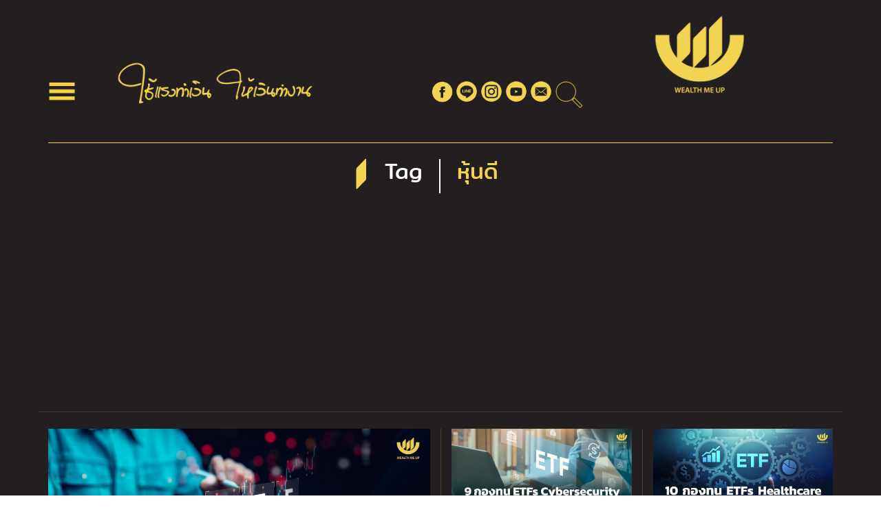

--- FILE ---
content_type: text/html; charset=UTF-8
request_url: https://wealthmeup.com/tag/%E0%B8%AB%E0%B8%B8%E0%B9%89%E0%B8%99%E0%B8%94%E0%B8%B5/
body_size: 9647
content:
<!DOCTYPE html>
<html>
	<head >
		<title>
					</title>


		<meta charset="utf-8" />
		<meta name="viewport" content="initial-scale=1, maximum-scale=1">


		<!-- CSS FILES -->
		<link rel="shortcut icon" type="image/png" href="https://wealthmeup.com/wp-content/themes/wealthmeup-v21/images/favicon.png">

		<link rel="stylesheet" href="https://wealthmeup.com/wp-content/themes/wealthmeup-v21/css/font-awesome.min.css" />
		<link rel="stylesheet" href="https://wealthmeup.com/wp-content/themes/wealthmeup-v21/stylesheets/wealthmeup.css?v=1.04" />

		<!-- owl -->
		<link rel="stylesheet" href="https://wealthmeup.com/wp-content/themes/wealthmeup-v21/js/owlcarousel/assets/owl.carousel.min.css" />
		<link rel="stylesheet" href="https://wealthmeup.com/wp-content/themes/wealthmeup-v21/js/owlcarousel/assets/owl.theme.default.min.css" />

	
		<!-- JS FILES -->
		<script type='text/javascript' src='https://wealthmeup.com/wp-content/themes/wealthmeup-v21/js/jquery-3.2.1.min.js'></script>
		<script type='text/javascript' src='https://wealthmeup.com/wp-content/themes/wealthmeup-v21/js/imgLiquid-min.js'></script>
		<script type='text/javascript' src='https://wealthmeup.com/wp-content/themes/wealthmeup-v21/js/jquery.matchHeight-min.js'></script>
		<!-- owl -->
		<script type='text/javascript' src='https://wealthmeup.com/wp-content/themes/wealthmeup-v21/js/owlcarousel/owl.carousel.min.js'></script>

		<!-- Facebook Pixel Code -->
		<script>
		!function(f,b,e,v,n,t,s)
		{if(f.fbq)return;n=f.fbq=function(){n.callMethod?
		n.callMethod.apply(n,arguments):n.queue.push(arguments)};
		if(!f._fbq)f._fbq=n;n.push=n;n.loaded=!0;n.version='2.0';
		n.queue=[];t=b.createElement(e);t.async=!0;
		t.src=v;s=b.getElementsByTagName(e)[0];
		s.parentNode.insertBefore(t,s)}(window,document,'script',
		'https://connect.facebook.net/en_US/fbevents.js');
		 fbq('init', '1802485876713346'); 
		fbq('track', 'PageView');
		</script>
		<noscript>
		 <img height="1" width="1" 
		src="https://www.facebook.com/tr?id=1802485876713346&ev=PageView
		&noscript=1"/>
		</noscript>
		<!-- End Facebook Pixel Code -->

		<script data-ad-client="ca-pub-4826780023220794" async src="https://pagead2.googlesyndication.com/pagead/js/adsbygoogle.js"></script>
		
		

<meta name="wpsso-begin" content="wpsso meta tags and schema markup begin"/>
<!-- generator:1 --><meta name="generator" content="WPSSO Core 17.17.0/S"/>
<meta property="fb:app_id" content="966242223397117"/>
<meta property="og:type" content="website"/>
<meta property="og:url" content="https://wealthmeup.com/tag/%e0%b8%ab%e0%b8%b8%e0%b9%89%e0%b8%99%e0%b8%94%e0%b8%b5/"/>
<meta property="og:locale" content="en_US"/>
<meta property="og:site_name" content="Wealth Me Up"/>
<meta property="og:title" content="หุ้นดี Archives  &ndash; Wealth Me Up"/>
<meta property="og:description" content="Tag archive page for หุ้นดี."/>
<meta name="twitter:domain" content="wealthmeup.com"/>
<meta name="twitter:title" content="หุ้นดี Archives  &ndash; Wealth Me Up"/>
<meta name="twitter:description" content="Tag archive page for หุ้นดี."/>
<meta name="twitter:card" content="summary"/>
<script type="application/ld+json" id="wpsso-schema-graph">{
    "@context": "https://schema.org",
    "@graph": [
        {
            "@id": "/tag/%e0%b8%ab%e0%b8%b8%e0%b9%89%e0%b8%99%e0%b8%94%e0%b8%b5/#sso/item-list/53",
            "@context": "https://schema.org",
            "@type": "ItemList",
            "mainEntityOfPage": "https://wealthmeup.com/tag/%e0%b8%ab%e0%b8%b8%e0%b9%89%e0%b8%99%e0%b8%94%e0%b8%b5/",
            "url": "https://wealthmeup.com/tag/%e0%b8%ab%e0%b8%b8%e0%b9%89%e0%b8%99%e0%b8%94%e0%b8%b5/",
            "name": "\u0e2b\u0e38\u0e49\u0e19\u0e14\u0e35 Archives  &ndash; Wealth Me Up",
            "description": "Tag archive page for \u0e2b\u0e38\u0e49\u0e19\u0e14\u0e35.",
            "itemListOrder": "https://schema.org/ItemListOrderDescending"
        }
    ]
}</script>
<meta name="wpsso-end" content="wpsso meta tags and schema markup end"/>
<meta name="wpsso-cached" content="2025-11-12T01:13:06+00:00"/>
<meta name="wpsso-added" content="2025-12-07T21:48:10+00:00 in 0.001771 secs for wealthmeup.com"/>

<meta name='robots' content='index, follow, max-image-preview:large, max-snippet:-1, max-video-preview:-1' />

	<!-- This site is optimized with the Yoast SEO plugin v22.6 - https://yoast.com/wordpress/plugins/seo/ -->
	<link rel="canonical" href="https://wealthmeup.com/tag/หุ้นดี/" />
	<link rel="next" href="https://wealthmeup.com/tag/%e0%b8%ab%e0%b8%b8%e0%b9%89%e0%b8%99%e0%b8%94%e0%b8%b5/page/2/" />
	<script type="application/ld+json" class="yoast-schema-graph">{"@context":"https://schema.org","@graph":[{"@type":"BreadcrumbList","@id":"https://wealthmeup.com/tag/%e0%b8%ab%e0%b8%b8%e0%b9%89%e0%b8%99%e0%b8%94%e0%b8%b5/#breadcrumb","itemListElement":[{"@type":"ListItem","position":1,"name":"Home","item":"https://wealthmeup.com/"},{"@type":"ListItem","position":2,"name":"หุ้นดี"}]}]}</script>
	<!-- / Yoast SEO plugin. -->


<link rel="alternate" type="application/rss+xml" title="Wealth Me Up &raquo; หุ้นดี Tag Feed" href="https://wealthmeup.com/tag/%e0%b8%ab%e0%b8%b8%e0%b9%89%e0%b8%99%e0%b8%94%e0%b8%b5/feed/" />
<script type="text/javascript">
/* <![CDATA[ */
window._wpemojiSettings = {"baseUrl":"https:\/\/s.w.org\/images\/core\/emoji\/15.0.3\/72x72\/","ext":".png","svgUrl":"https:\/\/s.w.org\/images\/core\/emoji\/15.0.3\/svg\/","svgExt":".svg","source":{"concatemoji":"https:\/\/wealthmeup.com\/wp-includes\/js\/wp-emoji-release.min.js?ver=6.5.7"}};
/*! This file is auto-generated */
!function(i,n){var o,s,e;function c(e){try{var t={supportTests:e,timestamp:(new Date).valueOf()};sessionStorage.setItem(o,JSON.stringify(t))}catch(e){}}function p(e,t,n){e.clearRect(0,0,e.canvas.width,e.canvas.height),e.fillText(t,0,0);var t=new Uint32Array(e.getImageData(0,0,e.canvas.width,e.canvas.height).data),r=(e.clearRect(0,0,e.canvas.width,e.canvas.height),e.fillText(n,0,0),new Uint32Array(e.getImageData(0,0,e.canvas.width,e.canvas.height).data));return t.every(function(e,t){return e===r[t]})}function u(e,t,n){switch(t){case"flag":return n(e,"\ud83c\udff3\ufe0f\u200d\u26a7\ufe0f","\ud83c\udff3\ufe0f\u200b\u26a7\ufe0f")?!1:!n(e,"\ud83c\uddfa\ud83c\uddf3","\ud83c\uddfa\u200b\ud83c\uddf3")&&!n(e,"\ud83c\udff4\udb40\udc67\udb40\udc62\udb40\udc65\udb40\udc6e\udb40\udc67\udb40\udc7f","\ud83c\udff4\u200b\udb40\udc67\u200b\udb40\udc62\u200b\udb40\udc65\u200b\udb40\udc6e\u200b\udb40\udc67\u200b\udb40\udc7f");case"emoji":return!n(e,"\ud83d\udc26\u200d\u2b1b","\ud83d\udc26\u200b\u2b1b")}return!1}function f(e,t,n){var r="undefined"!=typeof WorkerGlobalScope&&self instanceof WorkerGlobalScope?new OffscreenCanvas(300,150):i.createElement("canvas"),a=r.getContext("2d",{willReadFrequently:!0}),o=(a.textBaseline="top",a.font="600 32px Arial",{});return e.forEach(function(e){o[e]=t(a,e,n)}),o}function t(e){var t=i.createElement("script");t.src=e,t.defer=!0,i.head.appendChild(t)}"undefined"!=typeof Promise&&(o="wpEmojiSettingsSupports",s=["flag","emoji"],n.supports={everything:!0,everythingExceptFlag:!0},e=new Promise(function(e){i.addEventListener("DOMContentLoaded",e,{once:!0})}),new Promise(function(t){var n=function(){try{var e=JSON.parse(sessionStorage.getItem(o));if("object"==typeof e&&"number"==typeof e.timestamp&&(new Date).valueOf()<e.timestamp+604800&&"object"==typeof e.supportTests)return e.supportTests}catch(e){}return null}();if(!n){if("undefined"!=typeof Worker&&"undefined"!=typeof OffscreenCanvas&&"undefined"!=typeof URL&&URL.createObjectURL&&"undefined"!=typeof Blob)try{var e="postMessage("+f.toString()+"("+[JSON.stringify(s),u.toString(),p.toString()].join(",")+"));",r=new Blob([e],{type:"text/javascript"}),a=new Worker(URL.createObjectURL(r),{name:"wpTestEmojiSupports"});return void(a.onmessage=function(e){c(n=e.data),a.terminate(),t(n)})}catch(e){}c(n=f(s,u,p))}t(n)}).then(function(e){for(var t in e)n.supports[t]=e[t],n.supports.everything=n.supports.everything&&n.supports[t],"flag"!==t&&(n.supports.everythingExceptFlag=n.supports.everythingExceptFlag&&n.supports[t]);n.supports.everythingExceptFlag=n.supports.everythingExceptFlag&&!n.supports.flag,n.DOMReady=!1,n.readyCallback=function(){n.DOMReady=!0}}).then(function(){return e}).then(function(){var e;n.supports.everything||(n.readyCallback(),(e=n.source||{}).concatemoji?t(e.concatemoji):e.wpemoji&&e.twemoji&&(t(e.twemoji),t(e.wpemoji)))}))}((window,document),window._wpemojiSettings);
/* ]]> */
</script>
<!-- managing ads with Advanced Ads – https://wpadvancedads.com/ --><script>
					advanced_ads_ready=function(){var fns=[],listener,doc=typeof document==="object"&&document,hack=doc&&doc.documentElement.doScroll,domContentLoaded="DOMContentLoaded",loaded=doc&&(hack?/^loaded|^c/:/^loaded|^i|^c/).test(doc.readyState);if(!loaded&&doc){listener=function(){doc.removeEventListener(domContentLoaded,listener);window.removeEventListener("load",listener);loaded=1;while(listener=fns.shift())listener()};doc.addEventListener(domContentLoaded,listener);window.addEventListener("load",listener)}return function(fn){loaded?setTimeout(fn,0):fns.push(fn)}}();
			</script><style id='wp-emoji-styles-inline-css' type='text/css'>

	img.wp-smiley, img.emoji {
		display: inline !important;
		border: none !important;
		box-shadow: none !important;
		height: 1em !important;
		width: 1em !important;
		margin: 0 0.07em !important;
		vertical-align: -0.1em !important;
		background: none !important;
		padding: 0 !important;
	}
</style>
<link rel='stylesheet' id='wp-block-library-css' href='https://wealthmeup.com/wp-includes/css/dist/block-library/style.min.css?ver=6.5.7' type='text/css' media='all' />
<style id='classic-theme-styles-inline-css' type='text/css'>
/*! This file is auto-generated */
.wp-block-button__link{color:#fff;background-color:#32373c;border-radius:9999px;box-shadow:none;text-decoration:none;padding:calc(.667em + 2px) calc(1.333em + 2px);font-size:1.125em}.wp-block-file__button{background:#32373c;color:#fff;text-decoration:none}
</style>
<style id='global-styles-inline-css' type='text/css'>
body{--wp--preset--color--black: #000000;--wp--preset--color--cyan-bluish-gray: #abb8c3;--wp--preset--color--white: #ffffff;--wp--preset--color--pale-pink: #f78da7;--wp--preset--color--vivid-red: #cf2e2e;--wp--preset--color--luminous-vivid-orange: #ff6900;--wp--preset--color--luminous-vivid-amber: #fcb900;--wp--preset--color--light-green-cyan: #7bdcb5;--wp--preset--color--vivid-green-cyan: #00d084;--wp--preset--color--pale-cyan-blue: #8ed1fc;--wp--preset--color--vivid-cyan-blue: #0693e3;--wp--preset--color--vivid-purple: #9b51e0;--wp--preset--gradient--vivid-cyan-blue-to-vivid-purple: linear-gradient(135deg,rgba(6,147,227,1) 0%,rgb(155,81,224) 100%);--wp--preset--gradient--light-green-cyan-to-vivid-green-cyan: linear-gradient(135deg,rgb(122,220,180) 0%,rgb(0,208,130) 100%);--wp--preset--gradient--luminous-vivid-amber-to-luminous-vivid-orange: linear-gradient(135deg,rgba(252,185,0,1) 0%,rgba(255,105,0,1) 100%);--wp--preset--gradient--luminous-vivid-orange-to-vivid-red: linear-gradient(135deg,rgba(255,105,0,1) 0%,rgb(207,46,46) 100%);--wp--preset--gradient--very-light-gray-to-cyan-bluish-gray: linear-gradient(135deg,rgb(238,238,238) 0%,rgb(169,184,195) 100%);--wp--preset--gradient--cool-to-warm-spectrum: linear-gradient(135deg,rgb(74,234,220) 0%,rgb(151,120,209) 20%,rgb(207,42,186) 40%,rgb(238,44,130) 60%,rgb(251,105,98) 80%,rgb(254,248,76) 100%);--wp--preset--gradient--blush-light-purple: linear-gradient(135deg,rgb(255,206,236) 0%,rgb(152,150,240) 100%);--wp--preset--gradient--blush-bordeaux: linear-gradient(135deg,rgb(254,205,165) 0%,rgb(254,45,45) 50%,rgb(107,0,62) 100%);--wp--preset--gradient--luminous-dusk: linear-gradient(135deg,rgb(255,203,112) 0%,rgb(199,81,192) 50%,rgb(65,88,208) 100%);--wp--preset--gradient--pale-ocean: linear-gradient(135deg,rgb(255,245,203) 0%,rgb(182,227,212) 50%,rgb(51,167,181) 100%);--wp--preset--gradient--electric-grass: linear-gradient(135deg,rgb(202,248,128) 0%,rgb(113,206,126) 100%);--wp--preset--gradient--midnight: linear-gradient(135deg,rgb(2,3,129) 0%,rgb(40,116,252) 100%);--wp--preset--font-size--small: 13px;--wp--preset--font-size--medium: 20px;--wp--preset--font-size--large: 36px;--wp--preset--font-size--x-large: 42px;--wp--preset--spacing--20: 0.44rem;--wp--preset--spacing--30: 0.67rem;--wp--preset--spacing--40: 1rem;--wp--preset--spacing--50: 1.5rem;--wp--preset--spacing--60: 2.25rem;--wp--preset--spacing--70: 3.38rem;--wp--preset--spacing--80: 5.06rem;--wp--preset--shadow--natural: 6px 6px 9px rgba(0, 0, 0, 0.2);--wp--preset--shadow--deep: 12px 12px 50px rgba(0, 0, 0, 0.4);--wp--preset--shadow--sharp: 6px 6px 0px rgba(0, 0, 0, 0.2);--wp--preset--shadow--outlined: 6px 6px 0px -3px rgba(255, 255, 255, 1), 6px 6px rgba(0, 0, 0, 1);--wp--preset--shadow--crisp: 6px 6px 0px rgba(0, 0, 0, 1);}:where(.is-layout-flex){gap: 0.5em;}:where(.is-layout-grid){gap: 0.5em;}body .is-layout-flex{display: flex;}body .is-layout-flex{flex-wrap: wrap;align-items: center;}body .is-layout-flex > *{margin: 0;}body .is-layout-grid{display: grid;}body .is-layout-grid > *{margin: 0;}:where(.wp-block-columns.is-layout-flex){gap: 2em;}:where(.wp-block-columns.is-layout-grid){gap: 2em;}:where(.wp-block-post-template.is-layout-flex){gap: 1.25em;}:where(.wp-block-post-template.is-layout-grid){gap: 1.25em;}.has-black-color{color: var(--wp--preset--color--black) !important;}.has-cyan-bluish-gray-color{color: var(--wp--preset--color--cyan-bluish-gray) !important;}.has-white-color{color: var(--wp--preset--color--white) !important;}.has-pale-pink-color{color: var(--wp--preset--color--pale-pink) !important;}.has-vivid-red-color{color: var(--wp--preset--color--vivid-red) !important;}.has-luminous-vivid-orange-color{color: var(--wp--preset--color--luminous-vivid-orange) !important;}.has-luminous-vivid-amber-color{color: var(--wp--preset--color--luminous-vivid-amber) !important;}.has-light-green-cyan-color{color: var(--wp--preset--color--light-green-cyan) !important;}.has-vivid-green-cyan-color{color: var(--wp--preset--color--vivid-green-cyan) !important;}.has-pale-cyan-blue-color{color: var(--wp--preset--color--pale-cyan-blue) !important;}.has-vivid-cyan-blue-color{color: var(--wp--preset--color--vivid-cyan-blue) !important;}.has-vivid-purple-color{color: var(--wp--preset--color--vivid-purple) !important;}.has-black-background-color{background-color: var(--wp--preset--color--black) !important;}.has-cyan-bluish-gray-background-color{background-color: var(--wp--preset--color--cyan-bluish-gray) !important;}.has-white-background-color{background-color: var(--wp--preset--color--white) !important;}.has-pale-pink-background-color{background-color: var(--wp--preset--color--pale-pink) !important;}.has-vivid-red-background-color{background-color: var(--wp--preset--color--vivid-red) !important;}.has-luminous-vivid-orange-background-color{background-color: var(--wp--preset--color--luminous-vivid-orange) !important;}.has-luminous-vivid-amber-background-color{background-color: var(--wp--preset--color--luminous-vivid-amber) !important;}.has-light-green-cyan-background-color{background-color: var(--wp--preset--color--light-green-cyan) !important;}.has-vivid-green-cyan-background-color{background-color: var(--wp--preset--color--vivid-green-cyan) !important;}.has-pale-cyan-blue-background-color{background-color: var(--wp--preset--color--pale-cyan-blue) !important;}.has-vivid-cyan-blue-background-color{background-color: var(--wp--preset--color--vivid-cyan-blue) !important;}.has-vivid-purple-background-color{background-color: var(--wp--preset--color--vivid-purple) !important;}.has-black-border-color{border-color: var(--wp--preset--color--black) !important;}.has-cyan-bluish-gray-border-color{border-color: var(--wp--preset--color--cyan-bluish-gray) !important;}.has-white-border-color{border-color: var(--wp--preset--color--white) !important;}.has-pale-pink-border-color{border-color: var(--wp--preset--color--pale-pink) !important;}.has-vivid-red-border-color{border-color: var(--wp--preset--color--vivid-red) !important;}.has-luminous-vivid-orange-border-color{border-color: var(--wp--preset--color--luminous-vivid-orange) !important;}.has-luminous-vivid-amber-border-color{border-color: var(--wp--preset--color--luminous-vivid-amber) !important;}.has-light-green-cyan-border-color{border-color: var(--wp--preset--color--light-green-cyan) !important;}.has-vivid-green-cyan-border-color{border-color: var(--wp--preset--color--vivid-green-cyan) !important;}.has-pale-cyan-blue-border-color{border-color: var(--wp--preset--color--pale-cyan-blue) !important;}.has-vivid-cyan-blue-border-color{border-color: var(--wp--preset--color--vivid-cyan-blue) !important;}.has-vivid-purple-border-color{border-color: var(--wp--preset--color--vivid-purple) !important;}.has-vivid-cyan-blue-to-vivid-purple-gradient-background{background: var(--wp--preset--gradient--vivid-cyan-blue-to-vivid-purple) !important;}.has-light-green-cyan-to-vivid-green-cyan-gradient-background{background: var(--wp--preset--gradient--light-green-cyan-to-vivid-green-cyan) !important;}.has-luminous-vivid-amber-to-luminous-vivid-orange-gradient-background{background: var(--wp--preset--gradient--luminous-vivid-amber-to-luminous-vivid-orange) !important;}.has-luminous-vivid-orange-to-vivid-red-gradient-background{background: var(--wp--preset--gradient--luminous-vivid-orange-to-vivid-red) !important;}.has-very-light-gray-to-cyan-bluish-gray-gradient-background{background: var(--wp--preset--gradient--very-light-gray-to-cyan-bluish-gray) !important;}.has-cool-to-warm-spectrum-gradient-background{background: var(--wp--preset--gradient--cool-to-warm-spectrum) !important;}.has-blush-light-purple-gradient-background{background: var(--wp--preset--gradient--blush-light-purple) !important;}.has-blush-bordeaux-gradient-background{background: var(--wp--preset--gradient--blush-bordeaux) !important;}.has-luminous-dusk-gradient-background{background: var(--wp--preset--gradient--luminous-dusk) !important;}.has-pale-ocean-gradient-background{background: var(--wp--preset--gradient--pale-ocean) !important;}.has-electric-grass-gradient-background{background: var(--wp--preset--gradient--electric-grass) !important;}.has-midnight-gradient-background{background: var(--wp--preset--gradient--midnight) !important;}.has-small-font-size{font-size: var(--wp--preset--font-size--small) !important;}.has-medium-font-size{font-size: var(--wp--preset--font-size--medium) !important;}.has-large-font-size{font-size: var(--wp--preset--font-size--large) !important;}.has-x-large-font-size{font-size: var(--wp--preset--font-size--x-large) !important;}
.wp-block-navigation a:where(:not(.wp-element-button)){color: inherit;}
:where(.wp-block-post-template.is-layout-flex){gap: 1.25em;}:where(.wp-block-post-template.is-layout-grid){gap: 1.25em;}
:where(.wp-block-columns.is-layout-flex){gap: 2em;}:where(.wp-block-columns.is-layout-grid){gap: 2em;}
.wp-block-pullquote{font-size: 1.5em;line-height: 1.6;}
</style>
<link rel='stylesheet' id='wp-pagenavi-css' href='https://wealthmeup.com/wp-content/plugins/wp-pagenavi/pagenavi-css.css?ver=2.70' type='text/css' media='all' />
<link rel='stylesheet' id='wordpress-popular-posts-css-css' href='https://wealthmeup.com/wp-content/plugins/wordpress-popular-posts/assets/css/wpp.css?ver=6.4.2' type='text/css' media='all' />
<script type="application/json" id="wpp-json">

{"sampling_active":0,"sampling_rate":100,"ajax_url":"https:\/\/wealthmeup.com\/wp-json\/wordpress-popular-posts\/v1\/popular-posts","api_url":"https:\/\/wealthmeup.com\/wp-json\/wordpress-popular-posts","ID":0,"token":"2a1f11a32d","lang":0,"debug":0}

</script>
<script type="text/javascript" src="https://wealthmeup.com/wp-content/plugins/wordpress-popular-posts/assets/js/wpp.min.js?ver=6.4.2" id="wpp-js-js"></script>
<link rel="https://api.w.org/" href="https://wealthmeup.com/wp-json/" /><link rel="alternate" type="application/json" href="https://wealthmeup.com/wp-json/wp/v2/tags/53" /><link rel="EditURI" type="application/rsd+xml" title="RSD" href="https://wealthmeup.com/xmlrpc.php?rsd" />
<script type="text/javascript">
	window._se_plugin_version = '8.1.9';
</script>
            <style id="wpp-loading-animation-styles">@-webkit-keyframes bgslide{from{background-position-x:0}to{background-position-x:-200%}}@keyframes bgslide{from{background-position-x:0}to{background-position-x:-200%}}.wpp-widget-placeholder,.wpp-widget-block-placeholder,.wpp-shortcode-placeholder{margin:0 auto;width:60px;height:3px;background:#dd3737;background:linear-gradient(90deg,#dd3737 0%,#571313 10%,#dd3737 100%);background-size:200% auto;border-radius:3px;-webkit-animation:bgslide 1s infinite linear;animation:bgslide 1s infinite linear}</style>
            <meta name="generator" content="Powered by WPBakery Page Builder - drag and drop page builder for WordPress."/>
<!--[if lte IE 9]><link rel="stylesheet" type="text/css" href="https://wealthmeup.com/wp-content/plugins/js_composer/assets/css/vc_lte_ie9.min.css" media="screen"><![endif]--><link rel="icon" href="https://wealthmeup.com/wp-content/uploads/2023/04/wealthmeup-site-icon-150x150.png" sizes="32x32" />
<link rel="icon" href="https://wealthmeup.com/wp-content/uploads/2023/04/wealthmeup-site-icon.png" sizes="192x192" />
<link rel="apple-touch-icon" href="https://wealthmeup.com/wp-content/uploads/2023/04/wealthmeup-site-icon.png" />
<meta name="msapplication-TileImage" content="https://wealthmeup.com/wp-content/uploads/2023/04/wealthmeup-site-icon.png" />
<noscript><style type="text/css"> .wpb_animate_when_almost_visible { opacity: 1; }</style></noscript>	</head>
	<body data-rsssl=1 >

		<script>
		  (function(i,s,o,g,r,a,m){i['GoogleAnalyticsObject']=r;i[r]=i[r]||function(){
		  (i[r].q=i[r].q||[]).push(arguments)},i[r].l=1*new Date();a=s.createElement(o),
		  m=s.getElementsByTagName(o)[0];a.async=1;a.src=g;m.parentNode.insertBefore(a,m)
		  })(window,document,'script','https://www.google-analytics.com/analytics.js','ga');

		  ga('create', 'UA-100401719-1', 'auto');
		  ga('send', 'pageview');

		</script>

		<div id="fb-root"></div>
		<script>(function(d, s, id) {
		  var js, fjs = d.getElementsByTagName(s)[0];
		  if (d.getElementById(id)) return;
		  js = d.createElement(s); js.id = id;
		  js.src = 'https://connect.facebook.net/en_US/sdk.js#xfbml=1&version=v2.11&appId=1605719429473101';
		  fjs.parentNode.insertBefore(js, fjs);
		}(document, 'script', 'facebook-jssdk'));</script>

		<div id="black-overlay"></div>

		<div id="search-overlay">
			<form action="https://wealthmeup.com/" role="search" class="search-form" method="get">
				<input type="search" name="s" id="s" placeholder="Search">
			</form>
			<a href="javascript:;" id="exit-button">&times;</a>
		</div>

		<div id="main-menu">
			<ul class="main-menu">
				<li><a class="th" href="https://wealthmeup.com/category/ใช้แรงทำเงิน">ใช้แรงทำเงิน</a></li>
				<li><a class="th" href="https://wealthmeup.com/category/ให้เงินทำงาน">ให้เงินทำงาน</a></li>
				<li><a class="th" href="https://wealthmeup.com/category/คำพ่อสอน">คำพ่อสอน</a></li>
				<li><a href="https://wealthmeup.com/w-channel">W VDO</a></li>
								<li><a href="https://wealthmeup.com/news">News</a></li>
				<li><a href="https://wealthmeup.com/our-story">Our Story</a></li>
			</ul>
		</div>

		<header id="header-mobile">
			<div class="mobile-menus">
				<a href="javascript:;" class="main-menu-toggle">
					<img src="https://wealthmeup.com/wp-content/themes/wealthmeup-v21/images/burger.png" />
					<!--<i class="fa fa-bars burger-font mobile-burger"></i>-->
				</a>
				<a class="search-overlay-toggle mobile-search-wrapper" href="javascript:;">
					<img src="https://wealthmeup.com/wp-content/themes/wealthmeup-v21/images/ui/search.png" class="mobile-search-icon">
				</a>
			</div>
			<div class="mobile-cat-menus">
				<a href="https://wealthmeup.com/category/ใช้แรงทำเงิน"><img src="https://wealthmeup.com/wp-content/themes/wealthmeup-v21/images/cat1.png" /></a>
				<a href="https://wealthmeup.com/category/ให้เงินทำงาน"><img src="https://wealthmeup.com/wp-content/themes/wealthmeup-v21/images/cat2.png" /></a>
			</div>
			<div class="mobile-logo-wrapper">
				<a href="https://wealthmeup.com/">
					<img src="https://wealthmeup.com/wp-content/themes/wealthmeup-v21/images/logo.png" class="mobile-logo" />
				</a>
			</div>
		</header>

		<header id="header">
			<div class="container">
				<div class="row">
					<div class="col-md-1 col-sm-1 col-xs-4 baseline">
						<a href="javascript:;" class="main-menu-toggle">
							<img src="https://wealthmeup.com/wp-content/themes/wealthmeup-v21/images/burger.png" />
						</a>
						<a class="search-overlay-toggle mobile-search-wrapper" href="javascript:;">
							<img src="https://wealthmeup.com/wp-content/themes/wealthmeup-v21/images/ui/search.png" id="mobile-search-icon">
						</a>
					</div>
					<div class="col-sm-4 col-xs-2 baseline">
						<div id="cat-menu">
							<a href="https://wealthmeup.com/category/ใช้แรงทำเงิน"><img src="https://wealthmeup.com/wp-content/themes/wealthmeup-v21/images/cat1.png" /></a>
							<a href="https://wealthmeup.com/category/ให้เงินทำงาน"><img src="https://wealthmeup.com/wp-content/themes/wealthmeup-v21/images/cat2.png" /></a>
						</div>
					</div>
					<div class="col-md-4 col-sm-4 baseline header-ui hidden-xs">
						<div class="header-socials">
							<a href="http://www.facebook.com/WealthMeUp"><img src="https://wealthmeup.com/wp-content/themes/wealthmeup-v21/images/socials/facebook.png"></a>
<a href="http://line.me/ti/p/@wealthmeup"><img src="https://wealthmeup.com/wp-content/themes/wealthmeup-v21/images/socials/line.png"></a>
<a href="http://www.instagram.com/wealthmeup/"><img src="https://wealthmeup.com/wp-content/themes/wealthmeup-v21/images/socials/instagram.png"></a>
<a href="https://www.youtube.com/channel/UCAXA-wPncTP9QXJlUk9CqLw"><img src="https://wealthmeup.com/wp-content/themes/wealthmeup-v21/images/socials/youtube.png"></a>
<a href="mailto:wealthmeupchannel@gmail.com"><img src="https://wealthmeup.com/wp-content/themes/wealthmeup-v21/images/socials/email.png"></a>						</div>
						<div class="header-search">
							<a href="javascript:;" class="search-overlay-toggle"><img src="https://wealthmeup.com/wp-content/themes/wealthmeup-v21/images/ui/search.png"></a>
						</div>
					</div>
					<div class="col-sm-3 col-xs-6 logo-wrapper">
						<a href="https://wealthmeup.com/">
							<img src="https://wealthmeup.com/wp-content/themes/wealthmeup-v21/images/logo.png" id="logo" />
						</a>
					</div>
				</div>
				<!-- menu cat mobile -->
				<div class="row mobile-cat-menu visible-xs">
					<div class="col-xs-12">
						<div class="cat-menu">

						</div>
					</div>
				</div>
			</div>
		</header>	<div class="container master-container">

		<div class="category-title">
			<h3>
				<span class="has-sign has-sign-big"></span>
				<div>
					Tag <span class="line"></span> <span class="cat">หุ้นดี</span>
				</div>
			</h3>
		</div>

		<!-- second row -->
							<div class="row second-row" style="margin-top: 0px;">
															<div class="col-md-6 item mhr">
							<a href="https://wealthmeup.com/24-08-21-etfs/">
								<div class="image-wrapper sixteen-nine">
									<div class="image imgLiquidFill">
										<img width="1024" height="576" src="https://wealthmeup.com/wp-content/uploads/2024/08/re2-1-1024x576.jpg" class="attachment-large size-large wp-post-image" alt="" decoding="async" loading="lazy" srcset="https://wealthmeup.com/wp-content/uploads/2024/08/re2-1-1024x576.jpg 1024w, https://wealthmeup.com/wp-content/uploads/2024/08/re2-1-300x169.jpg 300w, https://wealthmeup.com/wp-content/uploads/2024/08/re2-1-768x432.jpg 768w, https://wealthmeup.com/wp-content/uploads/2024/08/re2-1-1200x675.jpg 1200w, https://wealthmeup.com/wp-content/uploads/2024/08/re2-1.jpg 1440w" sizes="(max-width: 1024px) 100vw, 1024px" data-wp-pid="29188" />									</div>
									<div class="image-category">
										<a href="https://wealthmeup.com/24-08-21-etfs/">Wealth Me Up | <span>หุ้นดี</span></a>
									</div>
								</div>
							</a>
							<a href="https://wealthmeup.com/24-08-21-etfs/">
								<h3>
									1O กองทุน ETFs เงินไหลเข้า 1O ปีต่อเนื่อง								</h3>
							</a>
							<div class="excerpt">
								<p>คัดมาให้แล้ว! 10 กองทุน ETFs&#8230;เงินไหลเข้า 10 ปีต่อเนื่อง จะมีกองทุนไหนบ้าง มาดูกันเลย&#8230;</p>
							</div>
						</div>
																									<div class="col-md-3 item mhr small-heading">
							<a href="https://wealthmeup.com/24-07-24-etfs-cybersecurity/">
								<div class="image-wrapper sixteen-nine">
									<div class="image imgLiquidFill">
										<img width="1024" height="576" src="https://wealthmeup.com/wp-content/uploads/2024/07/WMU_BG-1024x576.jpg" class="attachment-large size-large wp-post-image" alt="" decoding="async" loading="lazy" srcset="https://wealthmeup.com/wp-content/uploads/2024/07/WMU_BG-1024x576.jpg 1024w, https://wealthmeup.com/wp-content/uploads/2024/07/WMU_BG-300x169.jpg 300w, https://wealthmeup.com/wp-content/uploads/2024/07/WMU_BG-768x432.jpg 768w, https://wealthmeup.com/wp-content/uploads/2024/07/WMU_BG-1200x675.jpg 1200w, https://wealthmeup.com/wp-content/uploads/2024/07/WMU_BG.jpg 1440w" sizes="(max-width: 1024px) 100vw, 1024px" data-wp-pid="28893" />									</div>
									<div class="image-category">
										<a href="https://wealthmeup.com/24-07-24-etfs-cybersecurity/">Wealth Me Up | <span>หุ้นดี</span></a>
									</div>
								</div>
							</a>
							<a href="https://wealthmeup.com/24-07-24-etfs-cybersecurity/">
								<h3>
									9 กองทุน ETFs Cybersecurity ควรมีติดพอร์ต								</h3>
							</a>
							<div class="excerpt">
								<p>คัดมาให้แล้ว! 9 กองทุน ETFs Cybersecurity ที่ควรมีติดพอร์ต</p>
							</div>
						</div>
																									<div class="col-md-3 item mhr small-heading">
							<a href="https://wealthmeup.com/24-07-17-etfs-healthcare/">
								<div class="image-wrapper sixteen-nine">
									<div class="image imgLiquidFill">
										<img width="1024" height="576" src="https://wealthmeup.com/wp-content/uploads/2024/07/re-16-1024x576.jpg" class="attachment-large size-large wp-post-image" alt="" decoding="async" loading="lazy" srcset="https://wealthmeup.com/wp-content/uploads/2024/07/re-16-1024x576.jpg 1024w, https://wealthmeup.com/wp-content/uploads/2024/07/re-16-300x169.jpg 300w, https://wealthmeup.com/wp-content/uploads/2024/07/re-16-768x432.jpg 768w, https://wealthmeup.com/wp-content/uploads/2024/07/re-16-1200x675.jpg 1200w, https://wealthmeup.com/wp-content/uploads/2024/07/re-16.jpg 1440w" sizes="(max-width: 1024px) 100vw, 1024px" data-wp-pid="28832" />									</div>
									<div class="image-category">
										<a href="https://wealthmeup.com/24-07-17-etfs-healthcare/">Wealth Me Up | <span>หุ้นดี</span></a>
									</div>
								</div>
							</a>
							<a href="https://wealthmeup.com/24-07-17-etfs-healthcare/">
								<h3>
									1O กองทุน ETFs Healthcare น่าเก็บเข้าพอร์ต								</h3>
							</a>
							<div class="excerpt">
								<p>รวมมาให้แล้ว! 10 กองทุน ETFs Healthcare…ผลตอบแทนโดดเด่น น่าเก็บเข้าพอร์ต</p>
							</div>
						</div>
																	</div>
		
		<!-- third row -->
							<div class="row third-row">
															<div class="col-md-6 item mhr">
							<a href="https://wealthmeup.com/24-07-04-etfs/">
								<div class="image-wrapper sixteen-nine">
									<div class="image imgLiquidFill">
										<img width="1024" height="576" src="https://wealthmeup.com/wp-content/uploads/2024/07/re-3-1024x576.jpg" class="attachment-large size-large wp-post-image" alt="" decoding="async" loading="lazy" srcset="https://wealthmeup.com/wp-content/uploads/2024/07/re-3-1024x576.jpg 1024w, https://wealthmeup.com/wp-content/uploads/2024/07/re-3-300x169.jpg 300w, https://wealthmeup.com/wp-content/uploads/2024/07/re-3-768x432.jpg 768w, https://wealthmeup.com/wp-content/uploads/2024/07/re-3-1200x675.jpg 1200w, https://wealthmeup.com/wp-content/uploads/2024/07/re-3.jpg 1440w" sizes="(max-width: 1024px) 100vw, 1024px" data-wp-pid="28673" />									</div>
									<div class="image-category">
										<a href="https://wealthmeup.com/24-07-04-etfs/">Wealth Me Up | <span>หุ้นดี</span></a>
									</div>
								</div>
							</a>
							<a href="https://wealthmeup.com/24-07-04-etfs/">
								<h3>
									1O กองทุน ETFs ปันผลดี มีโอกาสเติบโต								</h3>
							</a>
							<div class="excerpt">
								<p>รวมมาให้แล้ว! 10 กองทุน ETFs จ่ายเงินปันผลประทับใจ จะมีกองไหนบ้าง มาดูกัน&#8230;</p>
							</div>
						</div>
																									<div class="col-md-3 item mhr small-heading">
							<a href="https://wealthmeup.com/23-11-15-stocks/">
								<div class="image-wrapper sixteen-nine">
									<div class="image imgLiquidFill">
										<img width="1024" height="576" src="https://wealthmeup.com/wp-content/uploads/2023/11/WMU_BG-2-1024x576.jpg" class="attachment-large size-large wp-post-image" alt="" decoding="async" loading="lazy" srcset="https://wealthmeup.com/wp-content/uploads/2023/11/WMU_BG-2-1024x576.jpg 1024w, https://wealthmeup.com/wp-content/uploads/2023/11/WMU_BG-2-300x169.jpg 300w, https://wealthmeup.com/wp-content/uploads/2023/11/WMU_BG-2-768x432.jpg 768w, https://wealthmeup.com/wp-content/uploads/2023/11/WMU_BG-2-1200x675.jpg 1200w, https://wealthmeup.com/wp-content/uploads/2023/11/WMU_BG-2.jpg 1440w" sizes="(max-width: 1024px) 100vw, 1024px" data-wp-pid="27119" />									</div>
									<div class="image-category">
										<a href="https://wealthmeup.com/23-11-15-stocks/">Wealth Me Up | <span>หุ้นดี</span></a>
									</div>
								</div>
							</a>
							<a href="https://wealthmeup.com/23-11-15-stocks/">
								<h3>
									5 หุ้นดี P/E เหมาะสม								</h3>
							</a>
							<div class="excerpt">
								<p>คัดมาให้แล้ว! 5 หุ้นดี P/E Ratio ต่ำ&#8230;ราคาน่าสนใจ</p>
							</div>
						</div>
																									<div class="col-md-3 item mhr small-heading">
							<a href="https://wealthmeup.com/23-10-11-stocks/">
								<div class="image-wrapper sixteen-nine">
									<div class="image imgLiquidFill">
										<img width="1024" height="576" src="https://wealthmeup.com/wp-content/uploads/2023/10/WMU_BG-1-1024x576.jpg" class="attachment-large size-large wp-post-image" alt="" decoding="async" loading="lazy" srcset="https://wealthmeup.com/wp-content/uploads/2023/10/WMU_BG-1-1024x576.jpg 1024w, https://wealthmeup.com/wp-content/uploads/2023/10/WMU_BG-1-300x169.jpg 300w, https://wealthmeup.com/wp-content/uploads/2023/10/WMU_BG-1-768x432.jpg 768w, https://wealthmeup.com/wp-content/uploads/2023/10/WMU_BG-1-1200x675.jpg 1200w, https://wealthmeup.com/wp-content/uploads/2023/10/WMU_BG-1.jpg 1440w" sizes="(max-width: 1024px) 100vw, 1024px" data-wp-pid="26878" />									</div>
									<div class="image-category">
										<a href="https://wealthmeup.com/23-10-11-stocks/">Wealth Me Up | <span>หุ้นดี</span></a>
									</div>
								</div>
							</a>
							<a href="https://wealthmeup.com/23-10-11-stocks/">
								<h3>
									1O หุ้นบลูชิป ปัจจัยพื้นฐานมั่นคง เหมาะลงทุนระยะยาว								</h3>
							</a>
							<div class="excerpt">
								<p>เมื่อตลาดผันผวน-มีโอกาสเป็นภาวะตลาดหมี&#8230;‘หุ้นบลูชิป’ ทางเลือกหนึ่งการลงทุนระยะยาว รวมมาให้แล้ว! 10 หุ้นบลูชิป ปัจจัยพื้นฐานมั่นคง </p>
							</div>
						</div>
																	</div>
		
		<div class="separator"></div>


		<div class="pagination-wrapper">
						<div class='wp-pagenavi' role='navigation'>
<span aria-current='page' class='current'>1</span><a class="page larger" title="Page 2" href="https://wealthmeup.com/tag/%E0%B8%AB%E0%B8%B8%E0%B9%89%E0%B8%99%E0%B8%94%E0%B8%B5/page/2/">2</a><a class="page larger" title="Page 3" href="https://wealthmeup.com/tag/%E0%B8%AB%E0%B8%B8%E0%B9%89%E0%B8%99%E0%B8%94%E0%B8%B5/page/3/">3</a><a class="page larger" title="Page 4" href="https://wealthmeup.com/tag/%E0%B8%AB%E0%B8%B8%E0%B9%89%E0%B8%99%E0%B8%94%E0%B8%B5/page/4/">4</a><a class="page larger" title="Page 5" href="https://wealthmeup.com/tag/%E0%B8%AB%E0%B8%B8%E0%B9%89%E0%B8%99%E0%B8%94%E0%B8%B5/page/5/">5</a><a class="nextpostslink" rel="next" aria-label="Next Page" href="https://wealthmeup.com/tag/%E0%B8%AB%E0%B8%B8%E0%B9%89%E0%B8%99%E0%B8%94%E0%B8%B5/page/2/">&gt;</a><a class="last" aria-label="Last Page" href="https://wealthmeup.com/tag/%E0%B8%AB%E0%B8%B8%E0%B9%89%E0%B8%99%E0%B8%94%E0%B8%B5/page/20/">Last</a>
</div>		</div>

	</div>

	<footer id="site-footer">
		<div class="container">
			<!-- footer top -->
			<div class="row footer-top">
				<div class="col-md-12">
					<ul class="footer-menu">
						<li class="th"><div><a href="https://wealthmeup.com/category/ใช้แรงทำเงิน">ใช้แรงทำเงิน</a></div></li>
						<li class="th"><div><a href="https://wealthmeup.com/category/ให้เงินทำงาน">ให้เงินทำงาน</a></div></li>
						<li class="th"><div><a href="https://wealthmeup.com/category/คำพ่อสอน">คำพ่อสอน</a></div></li>
						<li><div><a href="https://wealthmeup.com/w-channel">W VDO</a></div></li>
												<li><div><a href="https://wealthmeup.com/category/news">News</a></div></li>
						<li><div><a href="https://wealthmeup.com/our-story">Our Story</a></div></li>
					</ul>
					<div class="footer-socials">
						<a href="http://www.facebook.com/WealthMeUp"><img src="https://wealthmeup.com/wp-content/themes/wealthmeup-v21/images/socials/facebook.png"></a>
<a href="http://line.me/ti/p/@wealthmeup"><img src="https://wealthmeup.com/wp-content/themes/wealthmeup-v21/images/socials/line.png"></a>
<a href="http://www.instagram.com/wealthmeup/"><img src="https://wealthmeup.com/wp-content/themes/wealthmeup-v21/images/socials/instagram.png"></a>
<a href="https://www.youtube.com/channel/UCAXA-wPncTP9QXJlUk9CqLw"><img src="https://wealthmeup.com/wp-content/themes/wealthmeup-v21/images/socials/youtube.png"></a>
<a href="mailto:wealthmeupchannel@gmail.com"><img src="https://wealthmeup.com/wp-content/themes/wealthmeup-v21/images/socials/email.png"></a>					</div>
				</div>
			</div>
			<!-- footer bottom -->
			<div class="row footer-bottom">
				<a href="#">
					<img src="https://wealthmeup.com/wp-content/themes/wealthmeup-v21/images/logo.png" alt="WealthMeUp Logo" class="footer-logo">
				</a>
				<div class="footer-credits">
					&copy; 2017 Wealth Me Up. All Rights Reserved.
				</div>
			</div>
		</div>
	</footer>

	<script type='text/javascript'>
		$(function(){
			// -- main menu toggle
			$(".main-menu-toggle").click(function(){
				$("#main-menu").addClass("shown");
				$("#black-overlay").fadeIn(800);
				$("body").toggleClass("slided");
			});
			$("#black-overlay, #exit-button").click(function(){
				$("#main-menu").removeClass("shown");
				$("#black-overlay").fadeOut(800);
				$("body").removeClass("slided");
				$("#search-overlay").fadeOut(800);
			});
			// -- search toggle
			$(".search-overlay-toggle").click(function(){
				$("#black-overlay, #search-overlay").fadeIn(800);
			});
			// -- imgLiquid
			// $(".imgLiquidFill").imgLiquid({fill:true}).animate({'opacity':1});
			$(".imgLiquidFill").imgLiquid({fill:true}).css('opacity',1);
			// -- matchHeight
			$(".mhr").matchHeight({
				byRow:true
			});
			// = home main image slideshow
			$(".home-main-slideshow").owlCarousel({
				items: 1,
				dots: true,
				autoplay: true,
				autoplayTimeout: 6000,
				autoplayHoverPause: true,
				loop: true,
				autoplaySpeed: 2000,
				dotsSpeed: 1000,
				animateOut: 'fadeOut',
				animateIn: 'fadeIn'
			});
			// -- haha
			resize_imgliquidfill_proportionally();
		});

		/*

		-- not using anymore, why you always change your mind?

		function addLink(event) {
	        event.preventDefault();
	        var length = 255;
	        // var trimmedString = string.substring(0, length);
	        var pagelink = '\n\n อ่านต่อได้ที่: ' + document.location.href,
	            copytext =  window.getSelection().substring(0, length) + '..' + pagelink;

	        if (window.clipboardData) {
	            window.clipboardData.setData('Text', copytext);
	        }
	    }

	    document.addEventListener('copy', addLink);
	    */

	    function resize_imgliquidfill_proportionally()
	    {
	    	$(".sixteen-nine").each(function(){
		    	var _w = $(this).width();
		    	var _h = _w*(9/16);
		    	// console.log(_h);
		    	$(this).height( _h );
	    	});
	    }

	    var resize_timeout;
	    $(window).on('load resize', function(){
	    	clearTimeout( resize_timeout );
	    	resize_timeout = setTimeout( resize_imgliquidfill_proportionally, 50 );
	    });
	</script>

	<script src="https://d.line-scdn.net/r/web/social-plugin/js/thirdparty/loader.min.js" async="async" defer="defer"></script>

	<a style="text-decoration: none;" href="https://www.amazon.com/Sky-Fatigue-Standing-Perfect-Kitchens/dp/B00M8O122G"><span style="text-decoration: none; position: fixed; left: -10000000px;">amazon anti fatigue mats</span></a>

	</body>
</html>

--- FILE ---
content_type: text/html; charset=utf-8
request_url: https://www.google.com/recaptcha/api2/aframe
body_size: 268
content:
<!DOCTYPE HTML><html><head><meta http-equiv="content-type" content="text/html; charset=UTF-8"></head><body><script nonce="rX2xwNBmY9GQLH5sdII0lQ">/** Anti-fraud and anti-abuse applications only. See google.com/recaptcha */ try{var clients={'sodar':'https://pagead2.googlesyndication.com/pagead/sodar?'};window.addEventListener("message",function(a){try{if(a.source===window.parent){var b=JSON.parse(a.data);var c=clients[b['id']];if(c){var d=document.createElement('img');d.src=c+b['params']+'&rc='+(localStorage.getItem("rc::a")?sessionStorage.getItem("rc::b"):"");window.document.body.appendChild(d);sessionStorage.setItem("rc::e",parseInt(sessionStorage.getItem("rc::e")||0)+1);localStorage.setItem("rc::h",'1765144094999');}}}catch(b){}});window.parent.postMessage("_grecaptcha_ready", "*");}catch(b){}</script></body></html>

--- FILE ---
content_type: text/plain
request_url: https://www.google-analytics.com/j/collect?v=1&_v=j102&a=1229459939&t=pageview&_s=1&dl=https%3A%2F%2Fwealthmeup.com%2Ftag%2F%25E0%25B8%25AB%25E0%25B8%25B8%25E0%25B9%2589%25E0%25B8%2599%25E0%25B8%2594%25E0%25B8%25B5%2F&ul=en-us%40posix&sr=1280x720&vp=1280x720&_u=IEBAAEABAAAAACAAI~&jid=53707596&gjid=467249571&cid=1553225128.1765144094&tid=UA-100401719-1&_gid=1685360296.1765144094&_r=1&_slc=1&z=1343682605
body_size: -450
content:
2,cG-TW4PK87JDE